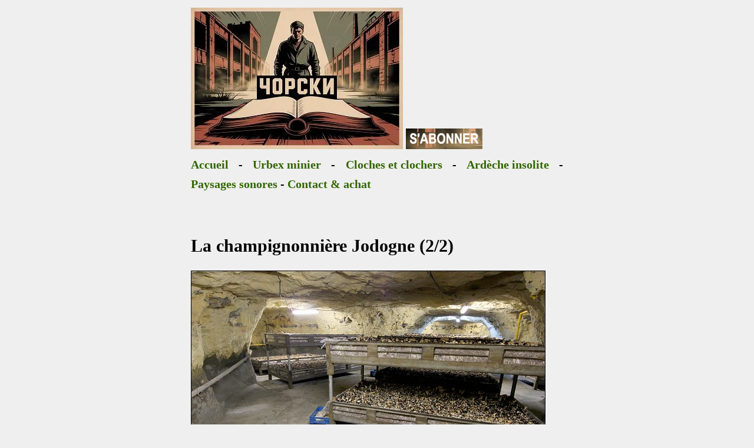

--- FILE ---
content_type: text/html
request_url: https://tchorski.fr/19/jodogne-02.htm
body_size: 3366
content:
<!DOCTYPE html>
<html lang="fr">
<head>
<meta charset="iso-8859-1">
<meta name="viewport" content="width=device-width, initial-scale=1.0">
<meta name="google-adsense-account" content="ca-pub-1791801452776306">
<link rel="stylesheet" href="https://tchorski.fr/vdu.css">





<TITLE>Urbex Belgique - La champignonni&egrave;re Th&eacute;o Jodogne</TITLE>

<style> 
<!-- a{text-decoration:none} //.style1 {font-size: medium}
.style1 {
	color: #006600;
	font-style: italic;
}

.style2 {
	color: #ffffff;
	background-color: #003300;
	a:link {color: #ffffff;
	a:visited {color: #ffffff;
	margin-left: 10px;
	padding-left: 10px;
}
--> 
</style>



<script async src="https://pagead2.googlesyndication.com/pagead/js/adsbygoogle.js?client=ca-pub-1791801452776306"
     crossorigin="anonymous"></script>

<!-- Google tag (gtag.js) -->
<script async src="https://www.googletagmanager.com/gtag/js?id=G-48SNLSSWHW"></script>
<script>
  window.dataLayer = window.dataLayer || [];
  function gtag(){dataLayer.push(arguments);}
  gtag('js', new Date());

  gtag('config', 'G-48SNLSSWHW');
</script>

<script type="application/ld+json">
{
  "@context": "https://schema.org",
  "@type": "Article",
  "author": {
    "@type": "Person",
    "name": "Vincent Tchorski"
  },
  "publisher": {
    "@type": "Organization",
    "name": "Tchorski - Patrimoine Industriel",
    "logo": "https://tchorski.fr/logotchorskism.webp",
    "sameAs": [
        "https://fr.pinterest.com/ardecheinsolite/",
        "https://www.youtube.com/channel/UCS2zU3m_yl8SHs-7eU_6iQQ"
      ]
  }
}
</script>
</head>


<BODY>

<div class="largeur">



 
  <header><a href="https://tchorski.fr"><IMG SRC="https://tchorski.fr/logotchorskism.webp" WIDTH="360" HEIGHT="240" ALT="Tchorski"></a> <a href="https://www.youtube.com/channel/UCS2zU3m_yl8SHs-7eU_6iQQ?sub_confirmation=1"><img src="https://tchorski.fr/ytlogo.png" width="130" height="35"></a><br>

<nav><strong><a href="https://tchorski.fr">Accueil</a> - <a href="https://tchorski.fr/index.htm#urbexminiere">Urbex minier</a> - <a href="https://tchorski.fr/2/campa.htm">Cloches et clochers </a> - <a href="https://tchorski.fr/Ardeche/ardeche-fr.htm">Ardèche insolite</a> - <a href="https://tchorski.fr/15/foundsound.htm">Paysages sonores</a> - <a href="https://tchorski.fr/achat.htm">Contact &amp; achat</a></strong></nav></header>

<main>
<article>

<BR><BR>
        <h1> La 
          champignonni&egrave;re Jodogne (2/2)</h1>
<p><img src="jodogne-015.JPG" width="602" height="402"><br>
            Le site est exigu en cette p&eacute;riode. Les transports sont effectu&eacute;s 
            en transpalette adapt&eacute;. </p>
          <p><img src="jodogne-016.JPG" width="602" height="402"><br>
            Les murs ont &eacute;t&eacute; gunit&eacute;s, afin de ne pas souffrir 
            de l'humidit&eacute; li&eacute;e &agrave; l'arrosage et au nettoyage. 
            </p>
          <p><img src="jodogne-019.JPG" width="602" height="402"><br>
            Il faut arroser quotidiennement, ce qui provoque la pr&eacute;sence 
            de l'agriculteur en permanence sur le site. </p>
          <p><img src="jodogne-020.JPG" width="602" height="402"><br>
            C'est un sacr&eacute; labeur. On a tendance &agrave; appeler les champis 
            les jardiniers de la nuit. </p>
          <p><img src="jodogne-935.JPG" width="602" height="402"><br>
            Les tables comportent du fumier de cheval, m&eacute;lang&eacute; &agrave; 
            de la paille de bl&eacute;. Le m&eacute;lange est battu avec<br>
            le dos de la fourche afin que &ccedil;a soit bien tass&eacute;. </p>
          <p><img src="jodogne-936.JPG" width="602" height="402"><br>
            Nous voici dans une autre cave, cette fois-ci avec les pieds bleus. 
            </p>
          <p><img src="jodogne-938.JPG" width="602" height="402"><br>
            La scarification consiste &agrave; ameublir le substrat. L'ensemencement 
            pr&eacute;alable est fait par lardage. </p>
          <p><img src="jodogne-941.JPG" width="602" height="402"><br>
            La temp&eacute;rature doit &ecirc;tre tr&egrave;s rigoureusement contr&ocirc;l&eacute;e, 
            avec un thermom&egrave;tre sp&eacute;cial. Trop de chaleur &eacute;gale 
            simplement une r&eacute;colte diminu&eacute;e voire nulle. </p>
          <p><img src="jodogne-944.JPG" width="602" height="402"><br>
            D&eacute;tail sur les pieds bleus, qui sont encore monochromes &agrave; 
            ce stade. </p>
          <p><img src="jodogne-945.JPG" width="602" height="402"><br>
            L'hygi&egrave;ne est tr&egrave;s importante, car un peu partout, une 
            foule d'autres champignons, peu d&eacute;sirables, vont avoir envie 
            de pousser ! Sans compter le d&eacute;veloppement des maladies. </p>
          <p><img src="jodogne-946.JPG" width="602" height="402"><br>
            L'identification de la table. Les vol&eacute;es sont h&eacute;t&eacute;rog&egrave;nes 
            et &eacute;parses. C'est une production incertaine assez peu r&eacute;pandue, 
            mais par contre fort appr&eacute;ci&eacute;e des connaisseurs. </p>
          <p><img src="jodogne-948.JPG" width="602" height="402"><br>
            Le plus compliqu&eacute; dans cette culture est d'avoir une bonne 
            incubation, qui dure 5 semaines. </p>
          <p><img src="jodogne-951.JPG" width="602" height="402"><br>
            L'aspect jaune est du tuffeau broy&eacute;. Ce champignon a besoin 
            d'un &eacute;clairage de 6 heures par jour. </p>
          <p><img src="jodogne-953.JPG" width="602" height="402"><br>
            Ici on voit bien l'aspect violac&eacute; du pied. </p>
          <p><img src="jodogne-954.JPG" width="602" height="402"><br>
            La culture est capricieuse et difficile. Les tables seront syst&eacute;matiquement 
            en densit&eacute; faible. </p>
          <p><img src="jodogne-956.JPG" width="602" height="402"><br>
            Ca explique le nombre de tables, n&eacute;cessaires &agrave; une production 
            r&eacute;guli&egrave;re.<br>
            Cette culture n'est pas r&eacute;alis&eacute;e toute l'ann&eacute;e. 
            </p>
          <p><img src="jodogne-025.JPG" width="602" height="402"><br>
            Passons d&eacute;sormais aux pleurotes, dont on voit ici une cagette.<br>
            C'est un champignon des bois, &agrave; lamelles et fragile. </p>
          <p><img src="jodogne-961.JPG" width="602" height="402"><br>
            La culture est effectu&eacute;e sur des ballots de paille ensemenc&eacute;s 
            et du m&eacute;lange de rafle de ma&iuml;s broy&eacute;. </p>
          <p><img src="jodogne-964.JPG" width="602" height="402"><br>
            L'apport d'oxyg&egrave;ne est tr&egrave;s important. Une augmentation 
            drastique du CO2<br>
            entrainerait l'asphyxie du champignon. 
            </p>
          <p><img src="jodogne-968.JPG" width="602" height="402"><br>
            Les pleurotes fructifient par les trous m&eacute;nag&eacute;s dans 
            les sacs. </p>
          <p><img src="jodogne-969.JPG" width="602" height="402"><br>
            Les blocs permettent plusieurs vol&eacute;es et correspondent g&eacute;n&eacute;ralement 
            &agrave; 20% du poids de substrat,<br>
            soit 2,5 kilogrammes environ. </p>
          <p>
</p>
        
      
      

<section class="author-box" itemprop="author" itemscope itemtype="https://schema.org/Person">
    <hr class="separator">
    <div class="author-container">
        <div class="author-info">
            <p class="author-label">À PROPOS DE L'AUTEUR</p>
            <h3 class="author-name" itemprop="name">Vincent Tchorski</h3>
            
            <div class="author-description" itemprop="description">
                <p>
                    Cet article a été rédigé par <strong>Vincent Tchorski</strong>, passionné par l'historique des lieux oubliés et la description des localisations insolites. 
                    Il documente le patrimoine industriel et religieux depuis 1996. Spécialisé dans l'étude des mines et des structures souterraines, 
                    il s'attache à préserver la mémoire des sites par une recherche documentaire rigoureuse et une photographie immersive.
                </p>
            </div>
            
            <nav class="author-links">
                <p><a href="https://tchorski.fr/apropos.htm" itemprop="url">En savoir plus sur l'auteur</a></p>
            </nav>
        </div>
    </div>
</section>

</article>
</main>

<footer><div class="style2">

<a href="https://www.youtube.com/channel/UCS2zU3m_yl8SHs-7eU_6iQQ/">
  <img src="logoyt.jpg" width="70" height="70"></a> <a href="https://www.facebook.com/vincent.urbex"><img src="logofb.jpg" width="70" height="70"></a> <a href="https://www.instagram.com/magadan_urbex/"><img src="logoinsta.jpg" width="70" height="70"></a> <a href="https://fr.pinterest.com/vincent_urbex/"><img src="logopturbex.jpg" width="70" height="70"></a> <a href="https://tchorski.fr/Ardeche/"><img src="ardechefooter.jpg" width="70" height="70"></a><br>
  <p> VINCENT TCHORSKI - ISTORIJA I NASLEDIE TCHORSKI - OGRN 1034205029395<br>
  <strong> E-mail : tchorski@gmail.com</strong><br>
Tchorski, Vesennyaya Ulitsa 24-26, Kemerovo, Russie, 650000</p>
  <p> <a href="https://tchorski.fr"><strong>Accueil Tchorski</strong></a> - <strong><a href="https://tchorski.fr/achat.htm">Contact &amp; achat</a> - <a href="https://tchorski.fr/mentions.htm">Politique de confidentialit&eacute;</a></strong><br>
    <br>
  </p>
</div>
</footer>

</div>
</body>
</HTML>





--- FILE ---
content_type: text/html; charset=utf-8
request_url: https://www.google.com/recaptcha/api2/aframe
body_size: 250
content:
<!DOCTYPE HTML><html><head><meta http-equiv="content-type" content="text/html; charset=UTF-8"></head><body><script nonce="FzXRPr69zMKgO5Cl0Eg5sQ">/** Anti-fraud and anti-abuse applications only. See google.com/recaptcha */ try{var clients={'sodar':'https://pagead2.googlesyndication.com/pagead/sodar?'};window.addEventListener("message",function(a){try{if(a.source===window.parent){var b=JSON.parse(a.data);var c=clients[b['id']];if(c){var d=document.createElement('img');d.src=c+b['params']+'&rc='+(localStorage.getItem("rc::a")?sessionStorage.getItem("rc::b"):"");window.document.body.appendChild(d);sessionStorage.setItem("rc::e",parseInt(sessionStorage.getItem("rc::e")||0)+1);localStorage.setItem("rc::h",'1769028635070');}}}catch(b){}});window.parent.postMessage("_grecaptcha_ready", "*");}catch(b){}</script></body></html>

--- FILE ---
content_type: text/css
request_url: https://tchorski.fr/vdu.css
body_size: 954
content:
@charset "utf-8";

body {
    background: #efefef;
    color: #000000;
    font-family: expo-serif-pro, Georgia, serif;
    font-size: 20px;
    text-align: justify;
}

a {
    color:#336600;
    text-decoration:none;
    display: inline-block;
    padding: 5px 0;
}

@media screen and (min-width: 1024px) {
    .largeur {
        margin-left: 25%;
        margin-right: 25%;
    }
}

@media screen and (min-width: 768px) {
    table, thead, tbody, th, td, tr { 
        display: flex; 
    }
}

img {
    max-width: 100%;
    height: auto;
    text-align: center;
}

ins.adsbygoogle {
    display: block;
    min-height: 280px;
    background-color: #efefef;
}

@media (min-width: 768px) {
    ins.adsbygoogle {
        min-height: 250px;
    }
}

@media screen and (max-width: 800px) {
    #global { width: 100%; }
    #gauche, #centre {
        float: none;
        width: 100%;
    }
    #gauche {
        text-align: center;
        margin-bottom: 20px;
    }
}

.video-container {
    width: 100%;
    max-width: 800px;
    margin: 20px 0;
}

.video-container iframe {
    width: 100%;
    height: auto;
    aspect-ratio: 16 / 9;
    display: block;
}

@media screen and (max-width: 767px) {
    
    /* On utilise overflow-x: hidden pour éviter les sauts de page à droite */
    html, body {
        overflow-x: hidden;
        margin: 0;
        padding: 0;
        width: 100%; /* Remplacé 100vw par 100% pour éviter le bug de scroll horizontal */
    }

    body {
        padding: 15px; /* Marge interne pour que le texte ne touche pas l'écran */
        box-sizing: border-box;
        font-size: 18px; /* Optionnel : un poil plus petit pour mobile si 20px est trop gros */
    }

    /* FORÇAGE DES TABLEAUX : On les rend scrollables s'ils sont trop larges */
    table {
        display: block !important;
        width: 100% !important;
        overflow-x: auto !important; /* Crée une barre de défilement interne au tableau */
        -webkit-overflow-scrolling: touch;
    }

    /* On s'assure que les cellules ne forcent pas une largeur fixe */
    td, th {
        min-width: 100px; /* Évite que les colonnes soient trop écrasées */
    }

    /* FORÇAGE DES IMAGES : Ecrase les largeurs fixes du HTML (ex: <img width="800">) */
    img {
        max-width: 100% !important;
        height: auto !important;
        display: block;
        margin-left: auto;
        margin-right: auto;
    }

    /* Suppression des marges de la classe largeur sur mobile */
    .largeur {
        margin-left: 0 !important;
        margin-right: 0 !important;
        width: 100% !important;
        padding: 0 !important;
    }
}